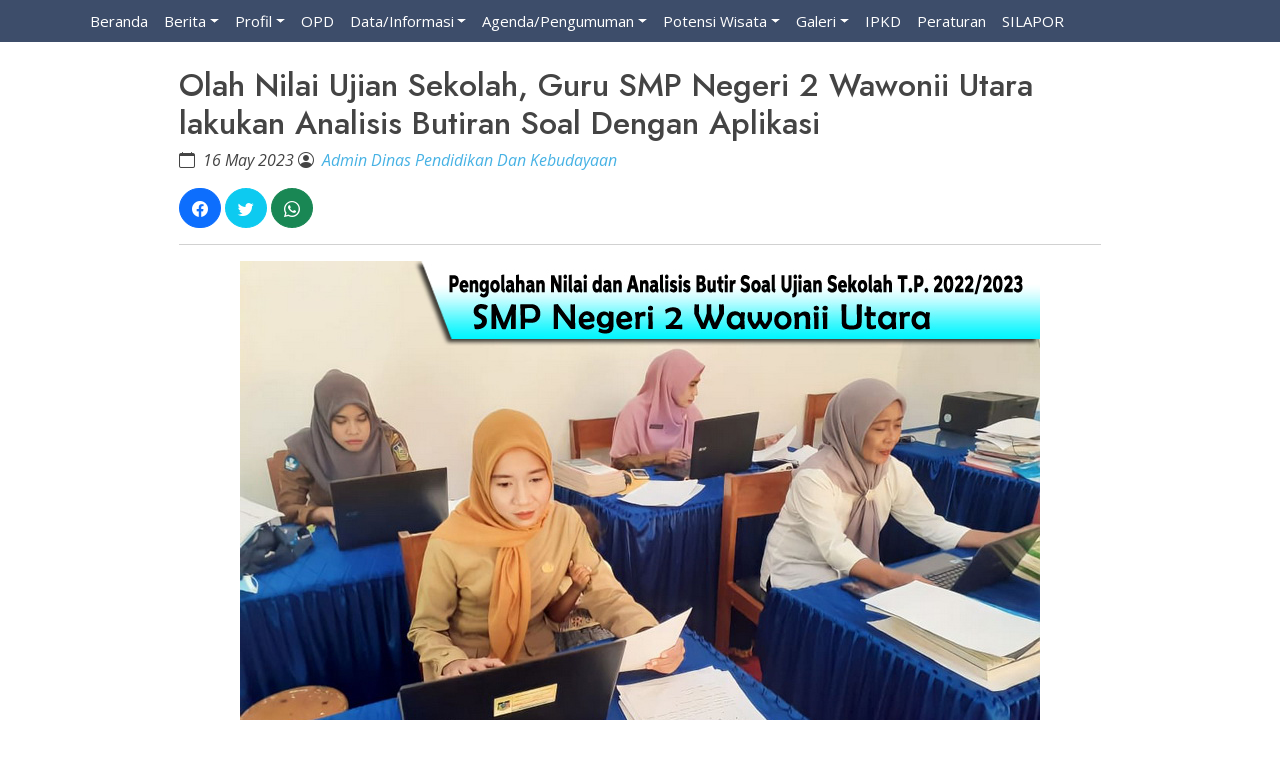

--- FILE ---
content_type: text/html; charset=UTF-8
request_url: http://konkepkab.go.id/lihatberita-54
body_size: 5773
content:
<!DOCTYPE html>
<html lang="en">
  <head>
    <meta charset="utf-8">
    <meta content="width=device-width, initial-scale=1.0" name="viewport">

    <title>KABUPATEN KONAWE KEPULAUAN</title>
    <meta content="" name="description">
    <meta content="" name="keywords">

    <!-- Favicons -->
    <link href="assets1/img/logo_konkep.png" rel="icon">
    <link href="assets1/img/logo_konkep_touch_icon.png" rel="apple-touch-icon">

    <!-- Google Fonts -->
    <link href="https://fonts.googleapis.com/css?family=Open+Sans:300,300i,400,400i,600,600i,700,700i|Jost:300,300i,400,400i,500,500i,600,600i,700,700i|Poppins:300,300i,400,400i,500,500i,600,600i,700,700i" rel="stylesheet">

    <!-- Vendor CSS Files -->
    <link href="assets1/vendor/aos/aos.css" rel="stylesheet">
    <link href="assets1/vendor/bootstrap/css/bootstrap.min.css" rel="stylesheet">
    <link href="assets1/vendor/bootstrap-icons/bootstrap-icons.css" rel="stylesheet">
    <link href="assets1/vendor/boxicons/css/boxicons.min.css" rel="stylesheet">
    <link href="assets1/vendor/glightbox/css/glightbox.min.css" rel="stylesheet">
    <link href="assets1/vendor/remixicon/remixicon.css" rel="stylesheet">
    <link href="assets1/vendor/swiper/swiper-bundle.min.css" rel="stylesheet">
    <link href="assets1/css/style.css" rel="stylesheet">
    <link href="assets1/css/header.css" rel="stylesheet">
    <link href="assets1/css/features.css" rel="stylesheet">
    <base href="/">
  </head>

  <body>
      <!-- <a href="https://wa.me/+6285211119465?text=Konawe Kepulauan" target="_blank">
        <button class="btn-floating whatsapp">
          <i class="bi bi-whatsapp" style="color: white;"></i>
        </button>
      </a> -->

      <!-- <a href="https://latihan.lapor.go.id/instansi/pemerintah-kabupaten-konawe-kepulauan" target="_blank">
        <button class="btn-floating lapor">
          <i class="bi bi-megaphone" style="color: white;"></i>
        </button>
      </a> -->

      <nav id="navbar" class="navbar navbar-expand-md top" style="background-color: #3D4D6A;">
  <!-- <div class="container-fluid"> -->
  <div class="container d-flex align-items-center">
    <!-- <a class="navbar-brand" href="/"><img src="assets1/img/logo_konkep.png" width="57" height="70" alt=""></a> -->
      <ul class="navbar-nav me-auto mb-5 mb-md-0">
        <li class=""><a class="nav-link scrollto" href="/">Beranda</a></li>
        <li class="dropdown">
          <a class="nav-link dropdown-toggle" href="#" data-bs-toggle="dropdown" aria-expanded="false">Berita</a>
          <ul class="dropdown-menu">
            <li><a class="dropdown-item" href="/berita">Berita</a></li>
            <li><a class="dropdown-item" href="/info_penting">Info Penting</a></li>
          </ul>
        </li>
        <li class="dropdown">
          <a class="nav-link dropdown-toggle" href="#" data-bs-toggle="dropdown" aria-expanded="false">Profil</a>
          <ul class="dropdown-menu">
            <li><a class="dropdown-item" href="/info_geografis">Info Geografis</a></li>
            <li class="dropdown"><a href="#"><span>Pimpinan</span> <i class="bi bi-chevron-right"></i></a>
              <ul>
                <li><a href="/bupati">Bupati</a></li>
                <li><a href="/wabup">Wakil Bupati</a></li>
                <li><a href="/sekda">Sekretaris Daerah</a></li>
              </ul>
            </li>
            <li><a class="dropdown-item" href="/profil">Profil</a></li>
            <li><a class="dropdown-item" href="/sejarah">Sejarah</a></li>
            <li><a class="dropdown-item" href="/tujuan_sasaran">Tujuan & Sasaran</a></li>
            <li><a class="dropdown-item" href="/visi_misi">Visi & Misi</a></li>
          </ul>
        </li>
        <li class=""><a class="nav-link scrollto" href="/opd">OPD</a></li>
        <li class="dropdown">
          <a class="nav-link dropdown-toggle" href="#" data-bs-toggle="dropdown" aria-expanded="false">Data/Informasi</a>
          <ul class="dropdown-menu">
            <li><a class="dropdown-item" href="/buku_profil">Buku Profil Daerah</a></li>
            <li><a class="dropdown-item" href="https://konkepkab.bps.go.id/" target="_blank">BPS</a></li>
            <li><a class="dropdown-item" href="#">JDIH</a></li>
            <li><a class="dropdown-item" href="/lakip">Lakip</a></li>
            <li><a class="dropdown-item" href="/lppd">LPPD</a></li>
            <li><a class="dropdown-item" href="/ssh">SSH-SBU-ASB</a></li>
            <li><a class="dropdown-item" href="/dokumen">Dokumen Lainnya</a></li>
          </ul>
        </li>
        <li class="dropdown">
          <a class="nav-link dropdown-toggle" href="#" data-bs-toggle="dropdown" aria-expanded="false">Agenda/Pengumuman</a>
          <ul class="dropdown-menu">
            <li><a class="dropdown-item" href="/agenda">Agenda</a></li>
            <li><a class="dropdown-item" href="/pengumuman">Pengumuman</a></li>
          </ul>
        </li>
        <li class="dropdown">
          <a class="nav-link dropdown-toggle" href="#" data-bs-toggle="dropdown" aria-expanded="false">Potensi Wisata</a>
          <ul class="dropdown-menu">
            <li><a class="dropdown-item" href="/potensi_wisata">Potensi Wisata</a></li>
          </ul>
        </li>
        <li class="dropdown">
          <a class="nav-link dropdown-toggle" href="#" data-bs-toggle="dropdown" aria-expanded="false">Galeri</a>
          <ul class="dropdown-menu">
            <li><a class="dropdown-item" href="/gallery_foto">Foto</a></li>
            <li><a class="dropdown-item" href="/gallery_video">Video</a></li>
          </ul>
        </li>
        <li class=""><a class="nav-link scrollto" href="/ipkd">IPKD</a></li>
        <li class=""><a class="nav-link scrollto" href="/peraturan">Peraturan</a></li>
        <li class=""><a class="nav-link scrollto" href="https://proyekonkep.github.io/silaporppkonkep/" target="_blank">SILAPOR</a></li>
      </ul>
      <i class="bi bi-list mobile-nav-toggle"></i>
  </div>
</nav>
          <div class="container">
        <br>
        <div class="row g-5">
            <div class="col-md-1"></div>
            <div class="col-md-10">
                <article class="blog-post">
                    <h2 class="blog-post-title mb-1">Olah Nilai Ujian Sekolah, Guru SMP Negeri 2 Wawonii Utara lakukan Analisis Butiran Soal Dengan Aplikasi</h2>
                    <p class="blog-post-meta">                        
                        <span class="badge" style="background-color: #3D4D6A;"></span>
                        <i class="bi bi-calendar">&nbsp; 16 May 2023</i>
                        <i class="bi bi-person-circle">&nbsp; <a href="#">Admin Dinas Pendidikan Dan Kebudayaan</a></i>
                    </p>
                    <a href="#" id="facebook-btn" class="btn btn-primary" style="border-radius: 50px;" role="button" target="_blank">
                        <i class="bi bi-facebook" style="color: white;"></i>
                    </a>
                    <a class="btn btn-info" id="twitter-btn" style="border-radius: 50%;" href="#!" role="button" target="_blank">
                        <i class="bi bi-twitter" style="color: white;"></i>
                    </a>
                    <a class="btn btn-success" id="whatsapp-btn" style="border-radius: 50%;" href="#!" role="button" target="_blank">
                        <i class="bi bi-whatsapp" style="color: white;"></i>
                    </a>
                    
                    <hr>
                    <img src="http://konkepkab.go.id/uploads/file_1684239968.jpg" class="mx-auto d-block img-fluid mb-1" alt="">
                    <hr>
                    <p class="mb-1"><p><span style="font-size:14px">dikbud.konkepkab.go.id- Senin, 15 Mei 2023, SMP Negeri 2 Wawonii Utara melakukan pemeriksaan hasil Ujian Sekolah T.P. 2022/2023 dengan menggunakan aplikasi Analisis Butir Soal. Sebelumnya, ujian sekolah telah dilaksanakan mulai tanggal 8 &ndash; 13 Mei 2023.</span></p>

<figure class="easyimage easyimage-full"><img alt="" src="blob:https://dikbud.konkepkab.go.id/9531bcc6-4ec5-4df3-933f-18dea02912b5" width="800" />
<figcaption></figcaption>
</figure>

<p>&nbsp;</p>

<p><span style="font-size:14px">Aplikasi yang digunakan dalam bentuk form excel yang secara mandiri dikembangkan oleh guru SMP Negeri 2 Wawonii Utara untuk analisis butir soal pilihan ganda. Guru SMPN 2 Wawonii Utara melakukan penginputan jawaban pilihan ganda seluruh peserta ujian ke aplikasi, selanjutnya secara otomatis aplikasi mengolah data dan menghasilkan hal-hal berikut :</span></p>

<p><span style="font-size:14px">1. Hasil Analisis Validitas Soal</span></p>

<p><span style="font-size:14px">2. Hasil Analisis Reliabilitas Soal</span></p>

<p><span style="font-size:14px">3. Hasil Analisis Tingkat Kesukaran Soal</span></p>

<p><span style="font-size:14px">4. Hasil Analisis Daya Pembeda</span></p>

<p><span style="font-size:14px">5. Hasil Analisis Kualitas Pengecoh (Distractor)</span></p>

<p><span style="font-size:14px">6. Daftar Nilai Hasil Ujian Sekolah</span></p>

<figure class="easyimage easyimage-full"><img alt="" src="blob:https://dikbud.konkepkab.go.id/716aac01-511d-4d64-a850-be1ae09faae3" width="711" />
<figcaption></figcaption>
</figure>

<p>&nbsp;</p>

<p><span style="font-size:14px">Dari hasil analisis yang dilakukan, masih banyak terdapat soal yang tidak valid, sangat sukar, tidak mampu menjadi alat ukur membedakan siswa kelas atas dan bawah serta kualitas distractor yang sangat buruk. Hal ini dapat menjadi bahan pertimbangan untuk perbaikan kedepannya khususnya dalam pembuatan soal dan memperbaiki kualitas pembelajaran di SMP Negeri 2 Wawonii Utara.&nbsp;</span></p>

<p><span style="font-size:14px">&ldquo;Hasil analisis butir soal untuk 10 mata pelajaran ujian dicetak, diarsipkan sekolah dan dijadikan guru mata pelajaran sebagai bahan untuk perbaikan kualitas dan pengembangan soal serta untuk perbaikan pembelajaran.&rdquo; Ujar Asriadi Hambali, S.Pd selaku Kepala SMPN 2 Wawonii Utara.</span></p>
</p>
                    <small><em>Sumber : Admin SMP Negeri 2 Wawonii Uatara</em></small>
                    <hr>
                </article>

                <div class="row">
                    <h3 class="pb-4 mt-3 mb-2 fst-italic">
                        Berita Lainnya
                    </h3>
                                            <div class="col-md-4">
                            <div class="card shadow-sm mb-3">
                                <img src="http://konkepkab.go.id/uploads/20260124000851.png" alt="Avatar" width="100%" height="225">
                                <div class="card-body">
                                    <a href="/lihatberita-11231"><h4>Panen Raya Jagung di Desa Noko, Bupati Konkep Apresiasi Petani Milenial dan PKK</h4></a>
                                    <p class="card-text">Panen Raya Jagung di Desa Noko, Bupati Konkep Apresiasi Petani Milenial dan PKK</p>
                                    <div class="d-flex justify-content-between align-items-center">
                                        <div class="btn-group">
                                        <p><a href="/lihatberita-11231" class="btn btn-secondary">Selengkapnya &raquo;</a></p>
                                        </div>
                                        <small class="text-muted">24 Jan 2026</small>
                                    </div>
                                </div>
                            </div>
                        </div>
                                            <div class="col-md-4">
                            <div class="card shadow-sm mb-3">
                                <img src="http://konkepkab.go.id/uploads/20260123004111.JPG" alt="Avatar" width="100%" height="225">
                                <div class="card-body">
                                    <a href="/lihatberita-11230"><h4>Perkuat Karakter Aparatur, 775 PPPK Paruh Waktu Konawe Kepulauan Ikuti Orientasi</h4></a>
                                    <p class="card-text">Konkepkab.go.id</p>
                                    <div class="d-flex justify-content-between align-items-center">
                                        <div class="btn-group">
                                        <p><a href="/lihatberita-11230" class="btn btn-secondary">Selengkapnya &raquo;</a></p>
                                        </div>
                                        <small class="text-muted">22 Jan 2026</small>
                                    </div>
                                </div>
                            </div>
                        </div>
                                            <div class="col-md-4">
                            <div class="card shadow-sm mb-3">
                                <img src="http://konkepkab.go.id/uploads/20260119030506.JPG" alt="Avatar" width="100%" height="225">
                                <div class="card-body">
                                    <a href="/lihatberita-11229"><h4>Wujudkan SDM Unggul, Bupati Konkep Bagikan Seragam Gratis untuk 718 Siswa</h4></a>
                                    <p class="card-text">Konkepkab.go.id</p>
                                    <div class="d-flex justify-content-between align-items-center">
                                        <div class="btn-group">
                                        <p><a href="/lihatberita-11229" class="btn btn-secondary">Selengkapnya &raquo;</a></p>
                                        </div>
                                        <small class="text-muted">19 Jan 2026</small>
                                    </div>
                                </div>
                            </div>
                        </div>
                                            <div class="col-md-4">
                            <div class="card shadow-sm mb-3">
                                <img src="http://konkepkab.go.id/uploads/20260107045208.JPG" alt="Avatar" width="100%" height="225">
                                <div class="card-body">
                                    <a href="/lihatberita-11228"><h4>Pastikan Pelayanan Publik Maksimal, Bupati Rifqi Saifullah Razak Kukuhkan 9 Penjabat Kepala Desa</h4></a>
                                    <p class="card-text">Pastikan Pelayanan Publik Maksimal, Bupati Rifqi Saifullah Razak Kukuhkan 9 Penjabat Kepala Desa</p>
                                    <div class="d-flex justify-content-between align-items-center">
                                        <div class="btn-group">
                                        <p><a href="/lihatberita-11228" class="btn btn-secondary">Selengkapnya &raquo;</a></p>
                                        </div>
                                        <small class="text-muted">07 Jan 2026</small>
                                    </div>
                                </div>
                            </div>
                        </div>
                                            <div class="col-md-4">
                            <div class="card shadow-sm mb-3">
                                <img src="http://konkepkab.go.id/uploads/20251022033304.jpeg" alt="Avatar" width="100%" height="225">
                                <div class="card-body">
                                    <a href="/lihatberita-11227"><h4>Momen Hari Santri Nasional, Pesantren Nadhatul Wathan Wawonii Miliki Izin Operasional</h4></a>
                                    <p class="card-text">Momen Hari Santri Nasional, Pesantren Nadhatul Wathan Wawonii Miliki Izin Operasional</p>
                                    <div class="d-flex justify-content-between align-items-center">
                                        <div class="btn-group">
                                        <p><a href="/lihatberita-11227" class="btn btn-secondary">Selengkapnya &raquo;</a></p>
                                        </div>
                                        <small class="text-muted">22 Oct 2025</small>
                                    </div>
                                </div>
                            </div>
                        </div>
                                            <div class="col-md-4">
                            <div class="card shadow-sm mb-3">
                                <img src="http://konkepkab.go.id/uploads/20251015115917.jpeg" alt="Avatar" width="100%" height="225">
                                <div class="card-body">
                                    <a href="/lihatberita-11226"><h4>Tunaikan Janji Politik, Bupati Konkep Wakafkan Gaji untuk Bantuan Pendidikan Mahasiswa</h4></a>
                                    <p class="card-text">Tunaikan Janji Politik, Bupati Konkep Wakafkan Gaji untuk Bantuan Pendidikan Mahasiswa</p>
                                    <div class="d-flex justify-content-between align-items-center">
                                        <div class="btn-group">
                                        <p><a href="/lihatberita-11226" class="btn btn-secondary">Selengkapnya &raquo;</a></p>
                                        </div>
                                        <small class="text-muted">15 Oct 2025</small>
                                    </div>
                                </div>
                            </div>
                        </div>
                     
                </div>
            </div>
            <div class="col-md-1"></div>

            <script>
                const facebookBtn = document.getElementById('facebook-btn');
                const twitterBtn  = document.getElementById('twitter-btn');
                const whatsappBtn = document.getElementById('whatsapp-btn');

                // posturl posttittle
                let postUrl = encodeURI(document.location.href);
                let postTittle = encodeURI('Olah Nilai Ujian Sekolah, Guru SMP Negeri 2 Wawonii Utara lakukan Analisis Butiran Soal Dengan Aplikasi');
                let postImage = encodeURI('file_1684239968.jpg')

                facebookBtn.setAttribute("href", `https://www.facebook.com/sharer.php?u=${postUrl} ${postTittle} ${postImage}`);
                twitterBtn.setAttribute("href", `https://www.twitter.com/intent/tweet/?text=${postTittle} ${postUrl} ${postImage}`);
                whatsappBtn.setAttribute("href", `https://wa.me/?text=${postTittle} ${postUrl} ${postImage}`);
            </script>

            <!-- <div class="col-md-4">
                <div class="position-sticky" style="top: 2rem;">
                    <div class="p-4 mb-3 rounded">
                        <h4>Berita Lainnya</h4>
                        <ul class="list-group mb-3">
                                                        <li class="list-group-item d-flex justify-content-between lh-sm">
                                <div>
                                    <h6 class="my-0">Panen Raya Jagung di Desa Noko, Bupati Konkep Apresiasi Petani Milenial dan PKK</h6>
                                    <small class="text-muted"></small>
                                </div>
                                <span class="text-muted"><img src="http://konkepkab.go.id/uploads/20260124000851.png" alt="" class="img-thumbnail"></span>
                            </li>
                                                        <li class="list-group-item d-flex justify-content-between lh-sm">
                                <div>
                                    <h6 class="my-0">Perkuat Karakter Aparatur, 775 PPPK Paruh Waktu Konawe Kepulauan Ikuti Orientasi</h6>
                                    <small class="text-muted"></small>
                                </div>
                                <span class="text-muted"><img src="http://konkepkab.go.id/uploads/20260123004111.JPG" alt="" class="img-thumbnail"></span>
                            </li>
                                                        <li class="list-group-item d-flex justify-content-between lh-sm">
                                <div>
                                    <h6 class="my-0">Wujudkan SDM Unggul, Bupati Konkep Bagikan Seragam Gratis untuk 718 Siswa</h6>
                                    <small class="text-muted"></small>
                                </div>
                                <span class="text-muted"><img src="http://konkepkab.go.id/uploads/20260119030506.JPG" alt="" class="img-thumbnail"></span>
                            </li>
                                                        <li class="list-group-item d-flex justify-content-between lh-sm">
                                <div>
                                    <h6 class="my-0">Pastikan Pelayanan Publik Maksimal, Bupati Rifqi Saifullah Razak Kukuhkan 9 Penjabat Kepala Desa</h6>
                                    <small class="text-muted"></small>
                                </div>
                                <span class="text-muted"><img src="http://konkepkab.go.id/uploads/20260107045208.JPG" alt="" class="img-thumbnail"></span>
                            </li>
                                                        <li class="list-group-item d-flex justify-content-between lh-sm">
                                <div>
                                    <h6 class="my-0">Momen Hari Santri Nasional, Pesantren Nadhatul Wathan Wawonii Miliki Izin Operasional</h6>
                                    <small class="text-muted"></small>
                                </div>
                                <span class="text-muted"><img src="http://konkepkab.go.id/uploads/20251022033304.jpeg" alt="" class="img-thumbnail"></span>
                            </li>
                                                        <li class="list-group-item d-flex justify-content-between lh-sm">
                                <div>
                                    <h6 class="my-0">Tunaikan Janji Politik, Bupati Konkep Wakafkan Gaji untuk Bantuan Pendidikan Mahasiswa</h6>
                                    <small class="text-muted"></small>
                                </div>
                                <span class="text-muted"><img src="http://konkepkab.go.id/uploads/20251015115917.jpeg" alt="" class="img-thumbnail"></span>
                            </li>
                                                    </ul>
                    </div>
                </div>
            </div> -->
        </div>
    </div>
      
      <!-- ======= Footer ======= -->
<footer id="footer">

<div class="footer-top">
  <div class="container">
    <div class="row">

      <div class="col-lg-4 col-md-6 footer-contact">
        <h4>Konawe Kepulauan</h4>
        <p>
          Jl. Poros Langara Lampeapi, Kelurahan Langara<br>
          Kecamatan Wawonii Barat, Kabupaten Konawe Kepulauan<br>
          Sulawesi Tenggara, Indonesia<br><br>
          <strong>Phone:</strong> +62 821-9553-3799<br>
          <strong>Email:</strong> kominfokonkep@gmail.com<br>
        </p>
      </div>      

      <div class="col-lg-4 col-md-6 footer-links">
        <h4 class="text-center">Link Terkait</h4>
        <ul>
          <li><i class="bx bx-chevron-right"></i> <a href="https://www.kemendagri.go.id/">Menteri Dalam Negri</a></li>
          <li><i class="bx bx-chevron-right"></i> <a href="https://www.menpan.go.id/site/">Menteri Pendayagunaan Aparatur Negara dan Reformasi Birokrasi </a></li>
          <li><i class="bx bx-chevron-right"></i> <a href="http://sultraprov.go.id/">Sulawesi Tenggara</a></li>
        </ul>
      </div>

      <!-- <div class="col-lg-3 col-md-6 footer-links">
        <h4>Our Services</h4>
        <ul>
          <li><i class="bx bx-chevron-right"></i> <a href="#">Web Design</a></li>
          <li><i class="bx bx-chevron-right"></i> <a href="#">Web Development</a></li>
          <li><i class="bx bx-chevron-right"></i> <a href="#">Product Management</a></li>
        </ul>
      </div> -->

      <div class="col-lg-4 col-md-6 footer-links text-center">
        <h4>Sosial Media</h4>
        <!-- <p>Cras fermentum odio eu feugiat lide par naso tierra videa magna derita valies</p> -->
        <div class="social-links mt-3">
          <a href="#" class="twitter"><i class="bx bxl-twitter"></i></a>
          <a href="#" class="facebook"><i class="bx bxl-facebook"></i></a>
          <a href="#" class="instagram"><i class="bx bxl-instagram"></i></a>
          <a href="#" class="google-plus"><i class="bx bxl-skype"></i></a>
          <a href="#" class="linkedin"><i class="bx bxl-linkedin"></i></a>
        </div>
      </div>

    </div>
  </div>
</div>

<div class="container footer-bottom clearfix">
  <div class="copyright">
    &copy; 2023 Copyright <strong><span>Diskominfo Konawe Kepulauan</span></strong>
  </div>
  <div class="credits">
    <!-- All the links in the footer should remain intact. -->
    <!-- You can delete the links only if you purchased the pro version. -->
    <!-- Licensing information: https://bootstrapmade.com/license/ -->
    <!-- Purchase the pro version with working PHP/AJAX contact form: https://bootstrapmade.com/arsha-free-bootstrap-html-template-corporate/ -->
    Designed by <a href="http://kominfo.konkepkab.go.id/">Dinas Kominfo Kab. Konawe Kepulauan</a>
  </div>
</div>
</footer><!-- End Footer -->



      <div id="preloader"></div>
      <a href="#" class="back-to-top d-flex align-items-center justify-content-center"><i class="bi bi-arrow-up-short"></i></a>

      <!-- Vendor JS Files -->
      <script src="assets1/vendor/aos/aos.js"></script>
      <script src="assets1/vendor/bootstrap/js/bootstrap.bundle.min.js"></script>
      <script src="assets1/vendor/glightbox/js/glightbox.min.js"></script>
      <script src="assets1/vendor/isotope-layout/isotope.pkgd.min.js"></script>
      <script src="assets1/vendor/swiper/swiper-bundle.min.js"></script>
      <script src="assets1/vendor/waypoints/noframework.waypoints.js"></script>
      <script src="assets1/vendor/php-email-form/validate.js"></script>
      
      <!-- Template Main JS File -->
      <script src="assets1/js/main.js"></script>

      <script src="https://code.jquery.com/jquery-3.5.1.slim.min.js" integrity="sha256-4+XzXVhsDmqanXGHaHvgh1gMQKX40OUvDEBTu8JcmNs=" crossorigin="anonymous"></script>
      <script src="http://konkepkab.go.id/js/share.js"></script>
      <script type="text/javascript" src="https://widget.kominfo.go.id/gpr-widget-kominfo.min.js"></script>



  </body>

</html>

--- FILE ---
content_type: text/css
request_url: http://konkepkab.go.id/assets1/css/header.css
body_size: 315
content:
.b-example-divider {
    height: 3rem;
    background-color: rgba(0, 0, 0, .1);
    border: solid rgba(0, 0, 0, .15);
    border-width: 1px 0;
    box-shadow: inset 0 .5em 1.5em rgba(0, 0, 0, .1), inset 0 .125em .5em rgba(0, 0, 0, .15);
  }
  
  .form-control-dark {
    color: #fff;
    background-color: var(--bs-dark);
    border-color: var(--bs-gray);
  }
  .form-control-dark:focus {
    color: #fff;
    background-color: var(--bs-dark);
    border-color: #fff;
    box-shadow: 0 0 0 .25rem rgba(255, 255, 255, .25);
  }
  
  .bi {
    vertical-align: -.125em;
    fill: currentColor;
  }
  
  .text-small {
    font-size: 85%;
  }
  
  .dropdown-toggle {
    outline: 0;
  }
  

--- FILE ---
content_type: text/css
request_url: http://konkepkab.go.id/assets1/css/features.css
body_size: 504
content:
.b-example-divider {
    height: 3rem;
    background-color: rgba(0, 0, 0, .1);
    border: solid rgba(0, 0, 0, .15);
    border-width: 1px 0;
    box-shadow: inset 0 .5em 1.5em rgba(0, 0, 0, .1), inset 0 .125em .5em rgba(0, 0, 0, .15);
  }
  
  .bi {
    vertical-align: -.125em;
    fill: currentColor;
  }
  
  .feature-icon {
    display: inline-flex;
    align-items: center;
    justify-content: center;
    width: 4rem;
    height: 4rem;
    margin-bottom: 1rem;
    font-size: 2rem;
    color: #fff;
    border-radius: .75rem;
  }
  
  .icon-link {
    display: inline-flex;
    align-items: center;
  }
  .icon-link > .bi {
    margin-top: .125rem;
    margin-left: .125rem;
    transition: transform .25s ease-in-out;
    fill: currentColor;
  }
  .icon-link:hover > .bi {
    transform: translate(.25rem);
  }
  
  .icon-square {
    display: inline-flex;
    align-items: center;
    justify-content: center;
    width: 3rem;
    height: 3rem;
    font-size: 1.5rem;
    border-radius: .75rem;
  }
  
  .rounded-4 { border-radius: .5rem; }
  .rounded-5 { border-radius: 1rem; }
  
  .text-shadow-1 { text-shadow: 0 .125rem .25rem rgba(0, 0, 0, .25); }
  .text-shadow-2 { text-shadow: 0 .25rem .5rem rgba(0, 0, 0, .25); }
  .text-shadow-3 { text-shadow: 0 .5rem 1.5rem rgba(0, 0, 0, .25); }
  
  .card-cover {
    background-repeat: no-repeat;
    background-position: center center;
    background-size: cover;
  }
  